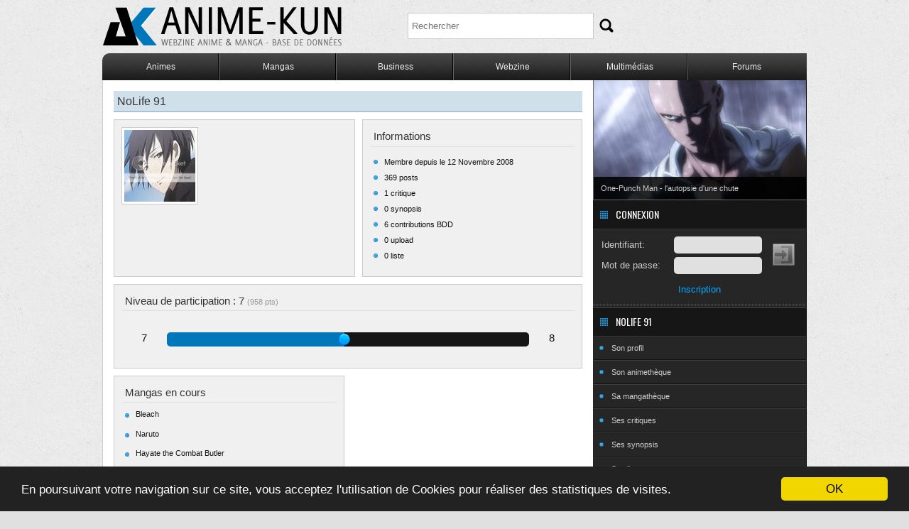

--- FILE ---
content_type: text/html; charset=UTF-8
request_url: http://www.anime-kun.net/mak/member.php?id=14407
body_size: 4610
content:
<!doctype html>
<html xmlns:og="http://ogp.me/ns#">
<html lang="fr">
<head>

<title>Profil de NoLife 91 - Anime-Kun</title>

<meta http-equiv="Content-Type" content="text/html; charset=UTF-8" />
<meta name="Description" content="Profil de NoLife 91"/>

<meta name="Keywords" content="anime, manga, base de donnees, anime-kun, anime-kun.net"/>
<meta name="Robots" content="all"/>

	
	<link rel="search" href="http://www.anime-kun.net/opensearchgeneral.xml" type="application/opensearchdescription+xml" title="Anime-Kun" />

	<link rel="shortcut icon" href="http://www.anime-kun.net/favicon.ico" type="image/x-icon" />
<meta property="og:locale" content="fr_FR" />
<meta property="og:title" content="Profil de NoLife 91 - Anime-Kun" />
<meta property="og:type" content="article" />
<meta property="og:description" content="Profil de NoLife 91" />
<meta property="og:url" content="http://www.anime-kun.net/mak/member.php?id=14407" />
<meta property="og:image" content="http://www.anime-kun.net/img_share/main.jpg" />
<meta property="og:site_name" content="Anime-Kun.net" />
<meta name="twitter:card" content="summary_large_image" />
<meta name="twitter:site" content="@AnimeKun_v8" />
<meta name="twitter:title" content="Profil de NoLife 91 - Anime-Kun" />
<meta name="twitter:description" content="Profil de NoLife 91" />
<meta name="twitter:image" content="http://www.anime-kun.net/img_share/main.jpg" />
<meta name="twitter:url" content="http://www.anime-kun.net/mak/member.php?id=14407" />

	<link href="https://fonts.googleapis.com/css?family=Oswald&amp;v1" rel="stylesheet" type="text/css" />
	<link href="http://www.anime-kun.net/js/jquery-ui-1.8.17/css/custom-theme/jquery-ui-1.8.17.custom.css" rel="stylesheet" type="text/css" />
	<link href="http://www.anime-kun.net/css/v8-white.css?v=8.1.15" rel="stylesheet" type="text/css" media="all" />
	<script type="text/javascript" src="https://ajax.googleapis.com/ajax/libs/jquery/1.7.1/jquery.min.js?v=8.1.15"></script>
	<script type="text/javascript" src="https://ajax.googleapis.com/ajax/libs/jqueryui/1.8.24/jquery-ui.min.js?v=8.1.15"></script>
	<script type="text/javascript" src="http://www.anime-kun.net/js/general.js?v=8.1.15"></script>
	<script type="text/javascript" src="http://www.anime-kun.net/js/jquery-tooltip/jquery.tooltip.pack.js?v=8.1.15"></script>

	<link rel="stylesheet" href="http://www.anime-kun.net/css/db.css?v=8.1.15" type="text/css" media="screen" />
	<link rel="stylesheet" href="http://www.anime-kun.net/css/mak.css?v=8.1.15" type="text/css" media="screen" />
	<link rel="stylesheet" type="text/css" href="http://www.anime-kun.net/css/jRating.jquery.css" media="screen" />	
	
	<script type="text/javascript" src="http://www.anime-kun.net/js/jrating/jquery/jRating.jquery.mod.ak.js?v=8.1.15"></script>
	<script type="text/javascript" src="http://www.anime-kun.net/js/pages/mak.js?v=8.1.15"></script>
	



<meta name="verify-v1" content="MSB6A0FuCi+QH+xU3Qc/spoZozG+d4qebHfMOzp8Chg=" />
<meta name="y_key" content="c1ee56f3c7d34e43" />


<!-- Begin Cookie Consent plugin by Silktide - http://silktide.com/cookieconsent -->
<script type="text/javascript">
    window.cookieconsent_options = {"message":"En poursuivant votre navigation sur ce site, vous acceptez l'utilisation de Cookies pour réaliser des statistiques de visites.","dismiss":"OK","learnMore":"Plus d'infos","link":null,"theme":"dark-bottom"};
</script>

<script type="text/javascript" src="//cdnjs.cloudflare.com/ajax/libs/cookieconsent2/1.0.10/cookieconsent.min.js"></script>
<!-- End Cookie Consent plugin -->




<script>
  (function(i,s,o,g,r,a,m){i['GoogleAnalyticsObject']=r;i[r]=i[r]||function(){
  (i[r].q=i[r].q||[]).push(arguments)},i[r].l=1*new Date();a=s.createElement(o),
  m=s.getElementsByTagName(o)[0];a.async=1;a.src=g;m.parentNode.insertBefore(a,m)
  })(window,document,'script','//www.google-analytics.com/analytics.js','ga');

  ga('create', 'UA-467472-1', 'anime-kun.net');
  ga('send', 'pageview');

</script>




</head>
<body id="profil_membre">


<div id="wrapper">


	<div class="header">
	
		<div class="sitetitle"><a href="http://www.anime-kun.net/">Anime-Kun - Webzine anime, manga et base de données</a></div>	</div><!--/header-->
	
	<noscript>Anime-Kun nécessite javascript pour fonctionner correctement. Anime-Kun needs javascript to fully work.</noscript>
	
    
	
	
	<div class="wrapper_menu menu_dark_theme">
	 <ul class="menu menu_black">
	 <li><a href="http://www.anime-kun.net/animes/animedb-A.html" class="drop">Animes</a><!-- Begin Home Item -->
        <div class="dropdown_2columns"><!-- Begin 1 column container -->
            <div class="col_2 firstcolumn">
                <ul>
                     <li><a href="http://www.anime-kun.net/animes/animedb-A.html">Base de données</a></li>
						<li><a href="http://www.anime-kun.net/animes/critiques-anime-db.html">Dernières critiques</a></li>
                        <li><a href="http://www.anime-kun.net/animes/listes.html">Parcourir les listes</a></li>
                        <li><a href="http://www.anime-kun.net/animes/creation-liste.html">Créer une liste</a></li>
						<li><a href="http://www.anime-kun.net/animes/comme-anime-0.html">Moteur de recommandations</a></li>
						<li><a href="http://www.anime-kun.net/animes/tags.html">Nuage de tags</a></li>
						<li><a href="http://www.anime-kun.net/saison-anime-automne-2025-199.html">Les animes de l'automne 2025</a></li>						<li><a href="http://www.anime-kun.net/animes/top-animes.html">Tops et flops anime</a></li>
						<li><a href="http://www.anime-kun.net/animes/animemetre.html">ANIMEmètre</a></li>
                    </ul> 
					<p class="bddanimes">8209 animes référencés, 7371 critiques.</p>  
                 </div>
             </div><!-- End 1 column container -->
      </li><!-- End Home Item -->
		
		
		
		<li><a href="http://www.anime-kun.net/mangas/mangadb-A.html" class="drop">Mangas</a><!-- Begin Home Item -->
         <div class="dropdown_2columns"><!-- Begin 2 columns container -->
            <div class="col_2 firstcolumn">
                <ul>
                    <li><a href="http://www.anime-kun.net/mangas/mangadb-A.html">Base de données</a></li>
						<li><a href="http://www.anime-kun.net/mangas/critiques-manga-db.html">Dernières critiques</a></li>
                        <li><a href="http://www.anime-kun.net/mangas/listes.html">Parcourir les listes</a></li>
                        <li><a href="http://www.anime-kun.net/mangas/creation-liste.html">Créer une liste</a></li>
						<li><a href="http://www.anime-kun.net/mangas/comme-manga-0.html">Moteur de recommandations</a></li>
						<li><a href="http://www.anime-kun.net/mangas/tags.html">Nuage de tags</a></li>
						<li><a href="http://www.anime-kun.net/mangas/top-mangas.html">Tops et flops manga</a></li>
						<li><a href="http://www.anime-kun.net/mangas/mangametre.html">MANGAmètre</a></li>
                    </ul>
                     <p class="bddmangas">9735 mangas référencés, 1687 critiques.</p> 
				</div>
             </div><!-- End 2 columns container -->
        </li>
		
		<li><a href="http://www.anime-kun.net/business/business-db-A.html" class="drop">Business</a></li>
		
		<li><a href="http://www.anime-kun.net/webzine" class="drop">Webzine</a><!-- Begin Home Item -->
       		<div class="dropdown_2columns"><!-- Begin 2 columns container -->
            	<div class="col_2 firstcolumn">
                	<div class="col_1 firstcolumn">
		<ul>
		<li><a href="http://www.anime-kun.net/webzine/">Index</a></li><li><a href="http://www.anime-kun.net/webzine/cat/anime">Anime</a></li><li><a href="http://www.anime-kun.net/webzine/cat/manga">Manga</a></li><li><a href="http://www.anime-kun.net/webzine/cat/dossiers">Dossiers</a></li><li><a href="http://www.anime-kun.net/webzine/cat/chroniques">Chroniques</a></li><li><a href="http://www.anime-kun.net/webzine/cat/culture">Culture</a></li><li><a href="http://www.anime-kun.net/webzine/cat/editos">Editos</a></li><li><a href="http://www.anime-kun.net/webzine/cat/image-du-jour">Image du Jour</a></li><li><a href="http://www.anime-kun.net/webzine/cat/focus">Focus</a></li><li><a href="http://www.anime-kun.net/webzine/cat/graphisme">Graphisme</a></li></ul>
		</div> 
		<div class="col_1">
		<ul><li><a href="http://www.anime-kun.net/webzine/cat/bibliotheque-2">Bibliographie</a></li><li><a href="http://www.anime-kun.net/webzine/cat/magazine">Magazine</a></li><li><a href="http://www.anime-kun.net/webzine/cat/figurines">Figurines</a></li><li><a href="http://www.anime-kun.net/webzine/cat/mauvais-esprit">Mauvais Esprit</a></li><li><a href="http://www.anime-kun.net/webzine/cat/cosplay-2">Cosplay</a></li><li><a href="http://www.anime-kun.net/webzine/cat/artbooks">Artbooks</a></li><li><a href="http://www.anime-kun.net/webzine/cat/goodies-2">Goodies</a></li><li><a href="http://www.anime-kun.net/webzine/cat/concours">Concours</a></li><li><a href="http://www.anime-kun.net/webzine/cat/hiver">Hiver</a></li><li><a href="http://www.anime-kun.net/webzine/cat/printemps">Printemps</a></li></ul>
		</div>                </div>
           	</div><!-- End 2 columns container -->
        </li><!-- End Home Item -->
		
		<li><a href="http://www.anime-kun.net/multimedias.html" class="drop">Multimédias</a>
        	<div class="dropdown_1column"><!-- Begin 2 columns container -->
           			<ul>
				  		<li><a href="http://www.anime-kun.net/anim_gifs/indexgifs.php">Gifs animés</a></li>
                        <li><a href="http://www.anime-kun.net/wallpapers/wallpapers-db.html">Wallpapers</a></li>
                        <li><a href="http://www.anime-kun.net/fan-arts/fan-arts-db.html">Fan-arts</a></li>
						<li><a href="http://www.anime-kun.net/artworks/artworks-db.html">Artworks</a></li>
				   </ul>
            </div><!-- End 2 columns container -->
         </li>
		
	 	<li class="last"><a href="http://www.anime-kun.net/forums" class="drop">Forums</a></li>
        
        </ul>
 	</div>
	
	
	


<div id="content">	

	<div class="main">
	
	




	
	
	<h1>NoLife 91</h1>
	
	<div class="profil presentation">
	
		<div class="avatar"><img src="http://i425.photobucket.com/albums/pp334/NoLife91/avatar-08-1.jpg" alt="" /></div>
	
		<p></p>
		
	</div>
	
	<div class="profil meta">
	<h2>Informations</h2>
		<ul>
		<li>Membre depuis le 12 Novembre 2008</li>
		<li>369 posts</li>
		<li>1 critique</li>
		<li>0 synopsis</li>
		<li>6 contributions BDD</li>
		<li>0 upload</li>
		<li>0 liste</li>
		</ul>
	</div>
	
	<div class="profil level">
		
		<h2>Niveau de participation : 7 <span>(958 pts)</span></h2>
		
		<div class="prec" title="880">7</div>		
		<div class="graph">
			<div class="current" title="49%" style="width:49%">&nbsp;<div class="actual_lvl" title="Lvl 7 : 958 pts">&nbsp;</div></div>
			<div class="empty" style="width:51%">&nbsp;</div>
		</div>
		<div class="next" title="1040">8</div>
		
	</div>
	
	
	<div class="profil xtheque">
	<h2>Mangas en cours</h2>
	<ul><li><a href="../mangas/fiche-bleach-71.html">Bleach</a></li><li><a href="../mangas/fiche-naruto-29.html">Naruto</a></li><li><a href="../mangas/fiche-hayate-le-majordome-989.html">Hayate the Combat Butler</a></li><li><a href="../mangas/fiche-sola-1834.html">Sola </a></li><li><a href="../mangas/fiche-solanin-1140.html">Solanin</a></li></ul>
	
	</div>
	
		<div class="profil tagcloud">
		<h2>Centres d'intérêt</h2>
		<div id="tags"></div>
		</div>
		
		<script>
			
		  /*!
		   * Create an array of word objects, each representing a word in the cloud
		   */
		  var word_array = [
			  {text: "sci-fi", weight: 100,html: {title: "sci-fi : 100.00%"}},{text: "seinen", weight: 100,html: {title: "seinen : 100.00%"}},{text: "post-apocalyptique", weight: 100,html: {title: "post-apocalyptique : 100.00%"}},{text: "poétique", weight: 100,html: {title: "poétique : 100.00%"}},{text: "drame", weight: 100,html: {title: "drame : 100.00%"}},{text: "computer graphics", weight: 100,html: {title: "computer graphics : 100.00%"}}
			  // ...as many words as you want
		  ];
	
		  $(function() {
			// When DOM is ready, select the container element and call the jQCloud method, passing the array of words as the first argument.
			$("#tags").jQCloud(word_array);
		  });
   		</script>
		<script src="../js/jQCloud-master/jqcloud/jqcloud-1.0.4.min.js"></script>
		



	
	</div><!--/main-->
	
	
			<div class="sidebar">
	
		
	
		 

				<div id="webzine_sidebar"><a href="http://www.anime-kun.net/webzine/one-punch-man-lautopsie-dune-chute-7902"><img src="http://www.anime-kun.net/webzine/wp-content/uploads/2026/01/saitama-cellphone-300x168.jpg" alt="" /><span>One-Punch Man - l'autopsie d'une chute</span></a></div>
						
        		<div class="bloc">
			
			
		<h4 class="c">Connexion</h4>
		<div class="login">
		<form action="http://www.anime-kun.net/forums/?action=login2" method="post" accept-charset="utf-8">
		<fieldset>
		<label for="user">Identifiant:</label>
		<input type="text" id="user" name="user" value="" />
		<label for="passwrd">Mot de passe:</label>
		<input type="password" name="passwrd" id="passwrd" value="" />
		<input type="hidden" name="cookielength" value="-1" class="hidden" />
		<input type="submit" id="llsubmit" value="" />
		</fieldset>
		<span><a href="http://www.anime-kun.net/forums/index.php?PHPSESSID=m5haf4c4iliar9q4jkpl1mr6d5&amp;action=register" rel="nofollow">Inscription</a></span>
		</form>
		</div>
		<!--/login-->
		
		</div>		
		        
		<div class="bloc">
			<h4>NoLife 91</h4>
			<ul class="menutype">
			<li><a href="member.php?id=14407">Son profil</a></li>
			<li><a href="member.php?id=14407&amp;w=animetheque">Son animethèque</a></li>
			<li><a href="member.php?id=14407&amp;w=mangatheque">Sa mangathèque</a></li>
			<li><a href="member.php?id=14407&amp;w=critiques">Ses critiques</a></li>
                        <li><a href="member.php?id=14407&amp;w=synopsis">Ses synopsis</a></li>
			<li><a href="member.php?id=14407&amp;w=listes">Ses listes</a></li>
            		<li><a href="member.php?id=14407&amp;w=success">Badges</a></li>
			</ul>
		</div>
		        
        
        
        
        
        
        		
		
		
		
		
		
		
		
		
		
	
	</div><!--/sidebar-->


</div><!--/content-->





<div id="footer">
	
		<div class="right">
			<h5><a href="http://www.anime-kun.net/" title="Anime-Kun">Anime-Kun</a></h5>
			<p>&copy; Anime-Kun 2026</p>
		</div>
		
		<div class="left">
		
			


		<div>
		<h5>Base de Données</h5>
		<ul>
		<li><a href="http://www.anime-kun.net/animes/animedb-A.html" title="Base de données animes">Animes</a></li>
		<li><a href="http://www.anime-kun.net/mangas/mangadb-A.html" title="Base de données mangas">Mangas</a></li>
		<li><a href="http://www.anime-kun.net/business/business-db-A.html" title="Base de données business">Business</a></li>
        <li><a href="http://www.anime-kun.net/ost/ostdb-A.html" title="Base de données OST">OST (archivé)</a></li>
		<li><a href="http://www.anime-kun.net/jeux-video/jeux-video-db-A.html" title="Base de données jeux-video">Jeux Vidéo (archivé)</a></li>
		<li><a href="http://www.anime-kun.net/top-flop.php" title="Top &amp; Flops">Tops &amp; Flops</a></li>
		</ul>
		</div>

		
		<div>
		<h5>Outils</h5>
		<ul>
		<li><a href="http://www.anime-kun.net/mises-a-jour.html">Mises à jour</a></li>
				<li><a href="http://www.anime-kun.net/lexique.php">Lexique</a></li>
		<li><a href="http://www.anime-kun.net/statistiques.php">Statistiques</a></li>
				</ul>
		</div>
		
		<div>
		<h5>Lecture &amp; discussion</h5>
		<ul>
		<li><a href="http://www.anime-kun.net/webzine/" title="Webzine AK">Webzine</a></li>
		<li><a href="http://www.anime-kun.net/dernieres-critiques.html" title="Les dernières critiques anime et manga">Dernières critiques</a></li>
		<li><a href="http://www.anime-kun.net/forums/" title="Forums">Forums</a></li>
		</ul>
		</div>

		<div>
		<h5>A Propos</h5>
		<ul>
		<li><a href="http://www.anime-kun.net/contact.html">Contact</a></li>
		<li><a href="http://www.anime-kun.net/membres.php" title="Top 100 membres">T100M</a></li>
		<li><a href="http://www.anime-kun.net/credits.html">Credits</a></li>
		</ul>
		</div>





		
		
		</div><!--/left-->
		
		
	
	</div><!--/footer-->
	
	<div class="benchmark">
	AK8.1.15 - Page générée en 2.225 secondes - 9 requêtes    <span>&#9733; DB.8.0.242202 &#9733;</span>
	</div>
	
	
	<div id="g-search">
	<form action="http://www.anime-kun.net/search.php" method="get" id="g-form">
	<input type="text" name="q" id="g-text" value="" placeholder="Rechercher" />
	<input type="submit" value="" id="g-submit" />
	</form>
	</div><!--/g-search-->
	
	


</div><!--/wrapper-->
<div class="preloader"></div>

</body>
</html>


--- FILE ---
content_type: text/css
request_url: http://www.anime-kun.net/css/jRating.jquery.css
body_size: 404
content:
/*********************/
/** jRating CSS **/
/*********************/

/**Div containing the color of the stars */
.jRatingAverage {
	background-color:#f62929;
	position:relative;
	top:0;
	left:0;
	z-index:2;
	height:100%;
}
.jRatingColor {
	background-color:#f4c239; /* bgcolor of the stars*/
	position:relative;
	top:0;
	left:0;
	z-index:2;
	height:100%;
}

/** Div containing the stars **/
.jStar {
	position:relative;
	left:0;
	z-index:3;
}

/** P containing the rate informations **/
p.jRatingInfos {
	position:		absolute;
	z-index:9999;
	background:	transparent url(../js/jrating/jquery/icons/bg_jRatingInfos.png) no-repeat;
	color:			#FFF;
	display:		none;
	width:			91px;
	height:			29px;	
	font-size:16px;
	text-align:center;
	padding-top:5px;
}
	p.jRatingInfos span.maxRate {
		color:#c9c9c9;
		font-size:14px;
	}

--- FILE ---
content_type: text/javascript
request_url: http://www.anime-kun.net/js/pages/mak.js?v=8.1.15
body_size: 842
content:
//http://filamentgroup.com/lab/accessible_custom_designed_checkbox_radio_button_inputs_styled_css_jquery/
jQuery.fn.customInput = function(){
	$(this).each(function(i){	
		if($(this).is('[type=checkbox],[type=radio]')){
			var input = $(this);
			
			// get the associated label using the input's id
			var label = $('label[for='+input.attr('id')+']');
			
			//get type, for classname suffix 
			var inputType = (input.is('[type=checkbox]')) ? 'checkbox' : 'radio';
			
			// wrap the input + label in a div 
			$('<div class="custom-'+ inputType +'"></div>').insertBefore(input).append(input, label);
			
			// find all inputs in this set using the shared name attribute
			var allInputs = $('input[name='+input.attr('name')+']');
			
			// necessary for browsers that don't support the :hover pseudo class on labels
			label.hover(
				function(){ 
					$(this).addClass('hover'); 
					if(inputType == 'checkbox' && input.is(':checked')){ 
						$(this).addClass('checkedHover'); 
					} 
				},
				function(){ $(this).removeClass('hover checkedHover'); }
			);
			
			//bind custom event, trigger it, bind click,focus,blur events					
			input.bind('updateState', function(){	
				if (input.is(':checked')) {
					if (input.is(':radio')) {				
						allInputs.each(function(){
							$('label[for='+$(this).attr('id')+']').removeClass('checked');
						});		
					};
					label.addClass('checked');
				}
				else { label.removeClass('checked checkedHover checkedFocus'); }
										
			})
			.trigger('updateState')
			.click(function(){ 
				$(this).trigger('updateState'); 
			})
			.focus(function(){ 
				label.addClass('focus'); 
				if(inputType == 'checkbox' && input.is(':checked')){ 
					$(this).addClass('checkedFocus'); 
				} 
			})
			.blur(function(){ label.removeClass('focus checkedFocus'); });
		}
	});
};





jQuery(document).ready(function () {

		$(function(){
		$('input').customInput();
		});
		
		$('.un-succes').tooltip({ 
		track: true, 
		delay: 0, 
		showURL: false, 
		showBody: " | ", 
		fade: 0
		});
		
		
		
		
		
		
		
		
		
		
});

--- FILE ---
content_type: text/javascript
request_url: http://www.anime-kun.net/js/jQCloud-master/jqcloud/jqcloud-1.0.4.min.js
body_size: 1357
content:
/*!
 * jQCloud Plugin for jQuery
 *
 * Version 1.0.4
 *
 * Copyright 2011, Luca Ongaro
 * Licensed under the MIT license.
 *
 * Date: 2013-05-09 18:54:22 +0200
*/
(function(e){"use strict";e.fn.jQCloud=function(t,n){var r=this,i=r.attr("id")||Math.floor(Math.random()*1e6).toString(36),s={width:r.width(),height:r.height(),center:{x:(n&&n.width?n.width:r.width())/2,y:(n&&n.height?n.height:r.height())/2},delayedMode:t.length>50,shape:!1,encodeURI:!0,removeOverflowing:!0};n=e.extend(s,n||{}),r.addClass("jqcloud").width(n.width).height(n.height),r.css("position")==="static"&&r.css("position","relative");var o=function(){var s=function(e,t){var n=function(e,t){return Math.abs(2*e.offsetLeft+e.offsetWidth-2*t.offsetLeft-t.offsetWidth)<e.offsetWidth+t.offsetWidth&&Math.abs(2*e.offsetTop+e.offsetHeight-2*t.offsetTop-t.offsetHeight)<e.offsetHeight+t.offsetHeight?!0:!1},r=0;for(r=0;r<t.length;r++)if(n(e,t[r]))return!0;return!1};for(var o=0;o<t.length;o++)t[o].weight=parseFloat(t[o].weight,10);t.sort(function(e,t){return e.weight<t.weight?1:e.weight>t.weight?-1:0});var u=n.shape==="rectangular"?18:2,a=[],f=n.width/n.height,l=function(o,l){var c=i+"_word_"+o,h="#"+c,p=6.28*Math.random(),d=0,v=0,m=0,g=5,y="",b="",w;l.html=e.extend(l.html,{id:c}),l.html&&l.html["class"]&&(y=l.html["class"],delete l.html["class"]),t[0].weight>t[t.length-1].weight&&(g=Math.round((l.weight-t[t.length-1].weight)/(t[0].weight-t[t.length-1].weight)*9)+1),w=e("<span>").attr(l.html).addClass("w"+g+" "+y),l.link?(typeof l.link=="string"&&(l.link={href:l.link}),n.encodeURI&&(l.link=e.extend(l.link,{href:encodeURI(l.link.href).replace(/'/g,"%27")})),b=e("<a>").attr(l.link).text(l.text)):b=l.text,w.append(b);if(!!l.handlers)for(var E in l.handlers)l.handlers.hasOwnProperty(E)&&typeof l.handlers[E]=="function"&&e(w).bind(E,l.handlers[E]);r.append(w);var S=w.width(),x=w.height(),T=n.center.x-S/2,N=n.center.y-x/2,C=w[0].style;C.position="absolute",C.left=T+"px",C.top=N+"px";while(s(w[0],a)){if(n.shape==="rectangular"){v++,v*u>(1+Math.floor(m/2))*u*(m%4%2===0?1:f)&&(v=0,m++);switch(m%4){case 1:T+=u*f+Math.random()*2;break;case 2:N-=u+Math.random()*2;break;case 3:T-=u*f+Math.random()*2;break;case 0:N+=u+Math.random()*2}}else d+=u,p+=(o%2===0?1:-1)*u,T=n.center.x-S/2+d*Math.cos(p)*f,N=n.center.y+d*Math.sin(p)-x/2;C.left=T+"px",C.top=N+"px"}if(n.removeOverflowing&&(T<0||N<0||T+S>n.width||N+x>n.height)){w.remove();return}a.push(w[0]),e.isFunction(l.afterWordRender)&&l.afterWordRender.call(w)},c=function(i){i=i||0;if(!r.is(":visible")){setTimeout(function(){c(i)},10);return}i<t.length?(l(i,t[i]),setTimeout(function(){c(i+1)},10)):e.isFunction(n.afterCloudRender)&&n.afterCloudRender.call(r)};n.delayedMode?c():(e.each(t,l),e.isFunction(n.afterCloudRender)&&n.afterCloudRender.call(r))};return setTimeout(function(){o()},10),r}})(jQuery);